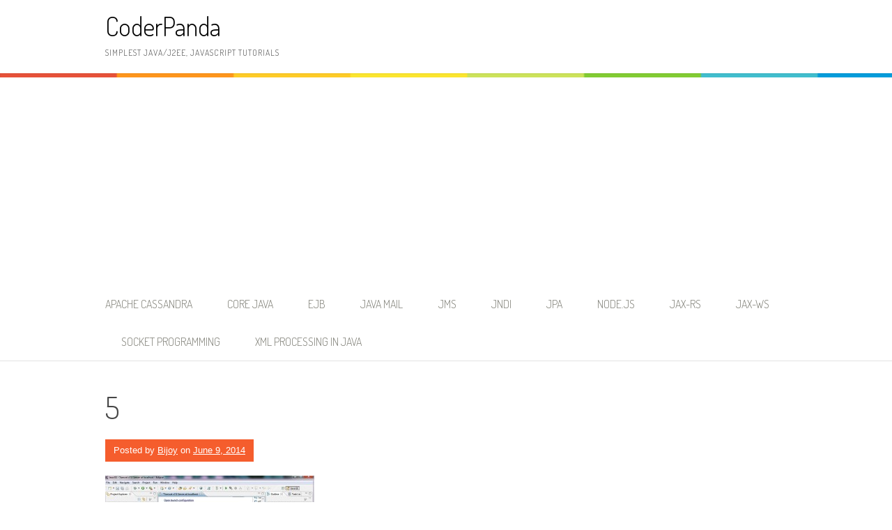

--- FILE ---
content_type: text/html; charset=utf-8
request_url: https://www.google.com/recaptcha/api2/aframe
body_size: 270
content:
<!DOCTYPE HTML><html><head><meta http-equiv="content-type" content="text/html; charset=UTF-8"></head><body><script nonce="4Cp3DHReXTMKFV1pjWGOPw">/** Anti-fraud and anti-abuse applications only. See google.com/recaptcha */ try{var clients={'sodar':'https://pagead2.googlesyndication.com/pagead/sodar?'};window.addEventListener("message",function(a){try{if(a.source===window.parent){var b=JSON.parse(a.data);var c=clients[b['id']];if(c){var d=document.createElement('img');d.src=c+b['params']+'&rc='+(localStorage.getItem("rc::a")?sessionStorage.getItem("rc::b"):"");window.document.body.appendChild(d);sessionStorage.setItem("rc::e",parseInt(sessionStorage.getItem("rc::e")||0)+1);localStorage.setItem("rc::h",'1769512486670');}}}catch(b){}});window.parent.postMessage("_grecaptcha_ready", "*");}catch(b){}</script></body></html>